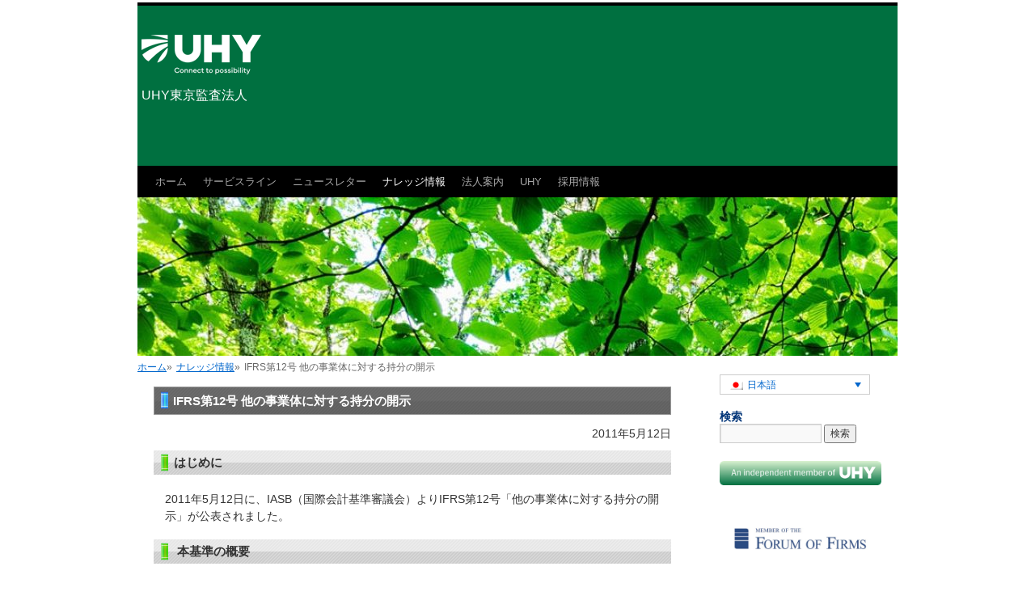

--- FILE ---
content_type: text/html; charset=UTF-8
request_url: https://www.uhy-tokyo.or.jp/article/1264
body_size: 9527
content:
<!DOCTYPE html>
<html lang="ja">
<head>
<meta charset="UTF-8" />
<title>IFRS第12号 他の事業体に対する持分の開示 | UHY東京監査法人</title>
<link rel="profile" href="http://gmpg.org/xfn/11" />
<link rel="pingback" href="https://www.uhy-tokyo.or.jp/xmlrpc.php" />
<!--[if !IE 7]>
	<style type="text/css">
#wrap {display:table;height:100%}
 </style>
<![endif]-->

<meta name='robots' content='max-image-preview:large' />
<link rel="alternate" hreflang="ja" href="https://www.uhy-tokyo.or.jp/article/1264" />
<link rel="alternate" hreflang="x-default" href="https://www.uhy-tokyo.or.jp/article/1264" />
<link rel='dns-prefetch' href='//www.uhy-tokyo.or.jp' />
<link rel='dns-prefetch' href='//platform-api.sharethis.com' />
<link rel="alternate" type="application/rss+xml" title="UHY東京監査法人 &raquo; フィード" href="https://www.uhy-tokyo.or.jp/feed" />
<link rel="alternate" type="application/rss+xml" title="UHY東京監査法人 &raquo; コメントフィード" href="https://www.uhy-tokyo.or.jp/comments/feed" />
<link rel="alternate" title="oEmbed (JSON)" type="application/json+oembed" href="https://www.uhy-tokyo.or.jp/wp-json/oembed/1.0/embed?url=https%3A%2F%2Fwww.uhy-tokyo.or.jp%2Farticle%2F1264" />
<link rel="alternate" title="oEmbed (XML)" type="text/xml+oembed" href="https://www.uhy-tokyo.or.jp/wp-json/oembed/1.0/embed?url=https%3A%2F%2Fwww.uhy-tokyo.or.jp%2Farticle%2F1264&#038;format=xml" />
<style id='wp-img-auto-sizes-contain-inline-css' type='text/css'>
img:is([sizes=auto i],[sizes^="auto," i]){contain-intrinsic-size:3000px 1500px}
/*# sourceURL=wp-img-auto-sizes-contain-inline-css */
</style>
<style id='wp-emoji-styles-inline-css' type='text/css'>

	img.wp-smiley, img.emoji {
		display: inline !important;
		border: none !important;
		box-shadow: none !important;
		height: 1em !important;
		width: 1em !important;
		margin: 0 0.07em !important;
		vertical-align: -0.1em !important;
		background: none !important;
		padding: 0 !important;
	}
/*# sourceURL=wp-emoji-styles-inline-css */
</style>
<link rel='stylesheet' id='wp-block-library-css' href='https://www.uhy-tokyo.or.jp/wp-includes/css/dist/block-library/style.min.css?ver=6.9' type='text/css' media='all' />
<style id='global-styles-inline-css' type='text/css'>
:root{--wp--preset--aspect-ratio--square: 1;--wp--preset--aspect-ratio--4-3: 4/3;--wp--preset--aspect-ratio--3-4: 3/4;--wp--preset--aspect-ratio--3-2: 3/2;--wp--preset--aspect-ratio--2-3: 2/3;--wp--preset--aspect-ratio--16-9: 16/9;--wp--preset--aspect-ratio--9-16: 9/16;--wp--preset--color--black: #000;--wp--preset--color--cyan-bluish-gray: #abb8c3;--wp--preset--color--white: #fff;--wp--preset--color--pale-pink: #f78da7;--wp--preset--color--vivid-red: #cf2e2e;--wp--preset--color--luminous-vivid-orange: #ff6900;--wp--preset--color--luminous-vivid-amber: #fcb900;--wp--preset--color--light-green-cyan: #7bdcb5;--wp--preset--color--vivid-green-cyan: #00d084;--wp--preset--color--pale-cyan-blue: #8ed1fc;--wp--preset--color--vivid-cyan-blue: #0693e3;--wp--preset--color--vivid-purple: #9b51e0;--wp--preset--color--blue: #0066cc;--wp--preset--color--medium-gray: #666;--wp--preset--color--light-gray: #f1f1f1;--wp--preset--gradient--vivid-cyan-blue-to-vivid-purple: linear-gradient(135deg,rgb(6,147,227) 0%,rgb(155,81,224) 100%);--wp--preset--gradient--light-green-cyan-to-vivid-green-cyan: linear-gradient(135deg,rgb(122,220,180) 0%,rgb(0,208,130) 100%);--wp--preset--gradient--luminous-vivid-amber-to-luminous-vivid-orange: linear-gradient(135deg,rgb(252,185,0) 0%,rgb(255,105,0) 100%);--wp--preset--gradient--luminous-vivid-orange-to-vivid-red: linear-gradient(135deg,rgb(255,105,0) 0%,rgb(207,46,46) 100%);--wp--preset--gradient--very-light-gray-to-cyan-bluish-gray: linear-gradient(135deg,rgb(238,238,238) 0%,rgb(169,184,195) 100%);--wp--preset--gradient--cool-to-warm-spectrum: linear-gradient(135deg,rgb(74,234,220) 0%,rgb(151,120,209) 20%,rgb(207,42,186) 40%,rgb(238,44,130) 60%,rgb(251,105,98) 80%,rgb(254,248,76) 100%);--wp--preset--gradient--blush-light-purple: linear-gradient(135deg,rgb(255,206,236) 0%,rgb(152,150,240) 100%);--wp--preset--gradient--blush-bordeaux: linear-gradient(135deg,rgb(254,205,165) 0%,rgb(254,45,45) 50%,rgb(107,0,62) 100%);--wp--preset--gradient--luminous-dusk: linear-gradient(135deg,rgb(255,203,112) 0%,rgb(199,81,192) 50%,rgb(65,88,208) 100%);--wp--preset--gradient--pale-ocean: linear-gradient(135deg,rgb(255,245,203) 0%,rgb(182,227,212) 50%,rgb(51,167,181) 100%);--wp--preset--gradient--electric-grass: linear-gradient(135deg,rgb(202,248,128) 0%,rgb(113,206,126) 100%);--wp--preset--gradient--midnight: linear-gradient(135deg,rgb(2,3,129) 0%,rgb(40,116,252) 100%);--wp--preset--font-size--small: 13px;--wp--preset--font-size--medium: 20px;--wp--preset--font-size--large: 36px;--wp--preset--font-size--x-large: 42px;--wp--preset--spacing--20: 0.44rem;--wp--preset--spacing--30: 0.67rem;--wp--preset--spacing--40: 1rem;--wp--preset--spacing--50: 1.5rem;--wp--preset--spacing--60: 2.25rem;--wp--preset--spacing--70: 3.38rem;--wp--preset--spacing--80: 5.06rem;--wp--preset--shadow--natural: 6px 6px 9px rgba(0, 0, 0, 0.2);--wp--preset--shadow--deep: 12px 12px 50px rgba(0, 0, 0, 0.4);--wp--preset--shadow--sharp: 6px 6px 0px rgba(0, 0, 0, 0.2);--wp--preset--shadow--outlined: 6px 6px 0px -3px rgb(255, 255, 255), 6px 6px rgb(0, 0, 0);--wp--preset--shadow--crisp: 6px 6px 0px rgb(0, 0, 0);}:where(.is-layout-flex){gap: 0.5em;}:where(.is-layout-grid){gap: 0.5em;}body .is-layout-flex{display: flex;}.is-layout-flex{flex-wrap: wrap;align-items: center;}.is-layout-flex > :is(*, div){margin: 0;}body .is-layout-grid{display: grid;}.is-layout-grid > :is(*, div){margin: 0;}:where(.wp-block-columns.is-layout-flex){gap: 2em;}:where(.wp-block-columns.is-layout-grid){gap: 2em;}:where(.wp-block-post-template.is-layout-flex){gap: 1.25em;}:where(.wp-block-post-template.is-layout-grid){gap: 1.25em;}.has-black-color{color: var(--wp--preset--color--black) !important;}.has-cyan-bluish-gray-color{color: var(--wp--preset--color--cyan-bluish-gray) !important;}.has-white-color{color: var(--wp--preset--color--white) !important;}.has-pale-pink-color{color: var(--wp--preset--color--pale-pink) !important;}.has-vivid-red-color{color: var(--wp--preset--color--vivid-red) !important;}.has-luminous-vivid-orange-color{color: var(--wp--preset--color--luminous-vivid-orange) !important;}.has-luminous-vivid-amber-color{color: var(--wp--preset--color--luminous-vivid-amber) !important;}.has-light-green-cyan-color{color: var(--wp--preset--color--light-green-cyan) !important;}.has-vivid-green-cyan-color{color: var(--wp--preset--color--vivid-green-cyan) !important;}.has-pale-cyan-blue-color{color: var(--wp--preset--color--pale-cyan-blue) !important;}.has-vivid-cyan-blue-color{color: var(--wp--preset--color--vivid-cyan-blue) !important;}.has-vivid-purple-color{color: var(--wp--preset--color--vivid-purple) !important;}.has-black-background-color{background-color: var(--wp--preset--color--black) !important;}.has-cyan-bluish-gray-background-color{background-color: var(--wp--preset--color--cyan-bluish-gray) !important;}.has-white-background-color{background-color: var(--wp--preset--color--white) !important;}.has-pale-pink-background-color{background-color: var(--wp--preset--color--pale-pink) !important;}.has-vivid-red-background-color{background-color: var(--wp--preset--color--vivid-red) !important;}.has-luminous-vivid-orange-background-color{background-color: var(--wp--preset--color--luminous-vivid-orange) !important;}.has-luminous-vivid-amber-background-color{background-color: var(--wp--preset--color--luminous-vivid-amber) !important;}.has-light-green-cyan-background-color{background-color: var(--wp--preset--color--light-green-cyan) !important;}.has-vivid-green-cyan-background-color{background-color: var(--wp--preset--color--vivid-green-cyan) !important;}.has-pale-cyan-blue-background-color{background-color: var(--wp--preset--color--pale-cyan-blue) !important;}.has-vivid-cyan-blue-background-color{background-color: var(--wp--preset--color--vivid-cyan-blue) !important;}.has-vivid-purple-background-color{background-color: var(--wp--preset--color--vivid-purple) !important;}.has-black-border-color{border-color: var(--wp--preset--color--black) !important;}.has-cyan-bluish-gray-border-color{border-color: var(--wp--preset--color--cyan-bluish-gray) !important;}.has-white-border-color{border-color: var(--wp--preset--color--white) !important;}.has-pale-pink-border-color{border-color: var(--wp--preset--color--pale-pink) !important;}.has-vivid-red-border-color{border-color: var(--wp--preset--color--vivid-red) !important;}.has-luminous-vivid-orange-border-color{border-color: var(--wp--preset--color--luminous-vivid-orange) !important;}.has-luminous-vivid-amber-border-color{border-color: var(--wp--preset--color--luminous-vivid-amber) !important;}.has-light-green-cyan-border-color{border-color: var(--wp--preset--color--light-green-cyan) !important;}.has-vivid-green-cyan-border-color{border-color: var(--wp--preset--color--vivid-green-cyan) !important;}.has-pale-cyan-blue-border-color{border-color: var(--wp--preset--color--pale-cyan-blue) !important;}.has-vivid-cyan-blue-border-color{border-color: var(--wp--preset--color--vivid-cyan-blue) !important;}.has-vivid-purple-border-color{border-color: var(--wp--preset--color--vivid-purple) !important;}.has-vivid-cyan-blue-to-vivid-purple-gradient-background{background: var(--wp--preset--gradient--vivid-cyan-blue-to-vivid-purple) !important;}.has-light-green-cyan-to-vivid-green-cyan-gradient-background{background: var(--wp--preset--gradient--light-green-cyan-to-vivid-green-cyan) !important;}.has-luminous-vivid-amber-to-luminous-vivid-orange-gradient-background{background: var(--wp--preset--gradient--luminous-vivid-amber-to-luminous-vivid-orange) !important;}.has-luminous-vivid-orange-to-vivid-red-gradient-background{background: var(--wp--preset--gradient--luminous-vivid-orange-to-vivid-red) !important;}.has-very-light-gray-to-cyan-bluish-gray-gradient-background{background: var(--wp--preset--gradient--very-light-gray-to-cyan-bluish-gray) !important;}.has-cool-to-warm-spectrum-gradient-background{background: var(--wp--preset--gradient--cool-to-warm-spectrum) !important;}.has-blush-light-purple-gradient-background{background: var(--wp--preset--gradient--blush-light-purple) !important;}.has-blush-bordeaux-gradient-background{background: var(--wp--preset--gradient--blush-bordeaux) !important;}.has-luminous-dusk-gradient-background{background: var(--wp--preset--gradient--luminous-dusk) !important;}.has-pale-ocean-gradient-background{background: var(--wp--preset--gradient--pale-ocean) !important;}.has-electric-grass-gradient-background{background: var(--wp--preset--gradient--electric-grass) !important;}.has-midnight-gradient-background{background: var(--wp--preset--gradient--midnight) !important;}.has-small-font-size{font-size: var(--wp--preset--font-size--small) !important;}.has-medium-font-size{font-size: var(--wp--preset--font-size--medium) !important;}.has-large-font-size{font-size: var(--wp--preset--font-size--large) !important;}.has-x-large-font-size{font-size: var(--wp--preset--font-size--x-large) !important;}
/*# sourceURL=global-styles-inline-css */
</style>

<style id='classic-theme-styles-inline-css' type='text/css'>
/*! This file is auto-generated */
.wp-block-button__link{color:#fff;background-color:#32373c;border-radius:9999px;box-shadow:none;text-decoration:none;padding:calc(.667em + 2px) calc(1.333em + 2px);font-size:1.125em}.wp-block-file__button{background:#32373c;color:#fff;text-decoration:none}
/*# sourceURL=/wp-includes/css/classic-themes.min.css */
</style>
<link rel='stylesheet' id='contact-form-7-css' href='https://www.uhy-tokyo.or.jp/wp-content/plugins/contact-form-7/includes/css/styles.css?ver=6.1.4' type='text/css' media='all' />
<link rel='stylesheet' id='wpml-legacy-dropdown-0-css' href='https://www.uhy-tokyo.or.jp/wp-content/plugins/sitepress-multilingual-cms/templates/language-switchers/legacy-dropdown/style.min.css?ver=1' type='text/css' media='all' />
<style id='wpml-legacy-dropdown-0-inline-css' type='text/css'>
.wpml-ls-statics-shortcode_actions, .wpml-ls-statics-shortcode_actions .wpml-ls-sub-menu, .wpml-ls-statics-shortcode_actions a {border-color:#cdcdcd;}.wpml-ls-statics-shortcode_actions a, .wpml-ls-statics-shortcode_actions .wpml-ls-sub-menu a, .wpml-ls-statics-shortcode_actions .wpml-ls-sub-menu a:link, .wpml-ls-statics-shortcode_actions li:not(.wpml-ls-current-language) .wpml-ls-link, .wpml-ls-statics-shortcode_actions li:not(.wpml-ls-current-language) .wpml-ls-link:link {color:#444444;background-color:#ffffff;}.wpml-ls-statics-shortcode_actions .wpml-ls-sub-menu a:hover,.wpml-ls-statics-shortcode_actions .wpml-ls-sub-menu a:focus, .wpml-ls-statics-shortcode_actions .wpml-ls-sub-menu a:link:hover, .wpml-ls-statics-shortcode_actions .wpml-ls-sub-menu a:link:focus {color:#000000;background-color:#eeeeee;}.wpml-ls-statics-shortcode_actions .wpml-ls-current-language > a {color:#444444;background-color:#ffffff;}.wpml-ls-statics-shortcode_actions .wpml-ls-current-language:hover>a, .wpml-ls-statics-shortcode_actions .wpml-ls-current-language>a:focus {color:#000000;background-color:#eeeeee;}
/*# sourceURL=wpml-legacy-dropdown-0-inline-css */
</style>
<link rel='stylesheet' id='parent-style-css' href='https://www.uhy-tokyo.or.jp/wp-content/themes/twentyten/style.css?ver=6.9' type='text/css' media='all' />
<link rel='stylesheet' id='child-style-css' href='https://www.uhy-tokyo.or.jp/wp-content/themes/twentyten-child/style.css?ver=1736852545' type='text/css' media='all' />
<link rel='stylesheet' id='twentyten-block-style-css' href='https://www.uhy-tokyo.or.jp/wp-content/themes/twentyten/blocks.css?ver=20250220' type='text/css' media='all' />
<script type="text/javascript" src="https://www.uhy-tokyo.or.jp/wp-content/plugins/sitepress-multilingual-cms/templates/language-switchers/legacy-dropdown/script.min.js?ver=1" id="wpml-legacy-dropdown-0-js"></script>
<script type="text/javascript" src="//platform-api.sharethis.com/js/sharethis.js#source=googleanalytics-wordpress#product=ga&amp;property=59e56605df0e6a0011e136e6" id="googleanalytics-platform-sharethis-js"></script>
<link rel="https://api.w.org/" href="https://www.uhy-tokyo.or.jp/wp-json/" /><link rel="alternate" title="JSON" type="application/json" href="https://www.uhy-tokyo.or.jp/wp-json/wp/v2/posts/1264" /><link rel="EditURI" type="application/rsd+xml" title="RSD" href="https://www.uhy-tokyo.or.jp/xmlrpc.php?rsd" />
<meta name="generator" content="WordPress 6.9" />
<link rel="canonical" href="https://www.uhy-tokyo.or.jp/article/1264" />
<link rel='shortlink' href='https://www.uhy-tokyo.or.jp/?p=1264' />
<meta name="generator" content="WPML ver:4.8.6 stt:1,28;" />
<script>
(function() {
	(function (i, s, o, g, r, a, m) {
		i['GoogleAnalyticsObject'] = r;
		i[r] = i[r] || function () {
				(i[r].q = i[r].q || []).push(arguments)
			}, i[r].l = 1 * new Date();
		a = s.createElement(o),
			m = s.getElementsByTagName(o)[0];
		a.async = 1;
		a.src = g;
		m.parentNode.insertBefore(a, m)
	})(window, document, 'script', 'https://google-analytics.com/analytics.js', 'ga');

	ga('create', 'UA-107923178-1', 'auto');
			ga('send', 'pageview');
	})();
</script>
<style type="text/css" id="custom-background-css">
body.custom-background { background-color: #ffffff; }
</style>
			<style type="text/css" id="wp-custom-css">
			
		</style>
		<link rel="stylesheet" type="text/css" media="all" href="https://www.uhy-tokyo.or.jp/wp-content/themes/twentyten-child/css/client.css" />
<!-- Google Analytics -->
<script>
(function(i,s,o,g,r,a,m){i['GoogleAnalyticsObject']=r;i[r]=i[r]||function(){
(i[r].q=i[r].q||[]).push(arguments)},i[r].l=1*new Date();a=s.createElement(o),
m=s.getElementsByTagName(o)[0];a.async=1;a.src=g;m.parentNode.insertBefore(a,m)
})(window,document,'script','https://www.google-analytics.com/analytics.js','ga');

ga('create', 'UA-107923178-1', 'auto');
ga('set', 'dimension1', '3.17.140.12, 64.252.76.125');
ga('send', 'pageview');
</script>
<!-- End Google Analytics -->
</head>

<body class="wp-singular post-template-default single single-post postid-1264 single-format-standard custom-background wp-theme-twentyten wp-child-theme-twentyten-child">
<div id="wrapper" class="hfeed">
	<div id="header">
		<div id="masthead">
			<div id="branding" role="banner">
    
								<div id="site-title">
					<span>
						<a href="https://www.uhy-tokyo.or.jp/" title="UHY東京監査法人" rel="home">UHY東京監査法人</a>
					</span>
				</div>
				<div id="site-description"></div>
										<img src="https://www.uhy-tokyo.or.jp/wp-content/uploads/2025/01/uhy-headG.jpg" width="940" height="198" alt="" />
								</div><!-- #branding -->

			<div id="access" role="navigation">
			  				<div class="skip-link screen-reader-text"><a href="#content" title="コンテンツへスキップ">コンテンツへスキップ</a></div>
								<div class="menu-header"><ul id="menu-ba_main" class="menu"><li id="menu-item-132" class="menu-item menu-item-type-custom menu-item-object-custom menu-item-home menu-item-132"><a href="https://www.uhy-tokyo.or.jp/">ホーム</a></li>
<li id="menu-item-125" class="menu-item menu-item-type-post_type menu-item-object-page current-post-parent menu-item-125"><a href="https://www.uhy-tokyo.or.jp/serviceline_ja">サービスライン</a></li>
<li id="menu-item-4089" class="menu-item menu-item-type-post_type menu-item-object-page menu-item-has-children menu-item-4089"><a href="https://www.uhy-tokyo.or.jp/newsletter">ニュースレター</a>
<ul class="sub-menu">
	<li id="menu-item-4094" class="menu-item menu-item-type-taxonomy menu-item-object-category menu-item-4094"><a href="https://www.uhy-tokyo.or.jp/articles/newsletters/uhytokyo-news">UHY Tokyo ニュースレター</a></li>
	<li id="menu-item-4823" class="menu-item menu-item-type-taxonomy menu-item-object-category menu-item-4823"><a href="https://www.uhy-tokyo.or.jp/articles/newsletters/uhyadv-news">UHY Business Advisory ニュースレター</a></li>
	<li id="menu-item-3657" class="menu-item menu-item-type-post_type menu-item-object-page menu-item-has-children menu-item-3657"><a href="https://www.uhy-tokyo.or.jp/overseas">海外情報</a>
	<ul class="sub-menu">
		<li id="menu-item-3665" class="menu-item menu-item-type-taxonomy menu-item-object-category menu-item-3665"><a href="https://www.uhy-tokyo.or.jp/articles/oversea/vie">ベトナム</a></li>
		<li id="menu-item-4119" class="menu-item menu-item-type-taxonomy menu-item-object-category menu-item-4119"><a href="https://www.uhy-tokyo.or.jp/articles/oversea/china">中国</a></li>
		<li id="menu-item-4118" class="menu-item menu-item-type-taxonomy menu-item-object-category menu-item-4118"><a href="https://www.uhy-tokyo.or.jp/articles/oversea/phi">フィリピン</a></li>
	</ul>
</li>
	<li id="menu-item-1417" class="menu-item menu-item-type-taxonomy menu-item-object-category menu-item-1417"><a href="https://www.uhy-tokyo.or.jp/articles/newsletters/uhy-news_ja">UHY Global Publications</a></li>
</ul>
</li>
<li id="menu-item-180" class="menu-item menu-item-type-taxonomy menu-item-object-category current-post-ancestor current-menu-parent current-post-parent menu-item-has-children menu-item-180"><a href="https://www.uhy-tokyo.or.jp/articles/knowledge">ナレッジ情報</a>
<ul class="sub-menu">
	<li id="menu-item-4007" class="menu-item menu-item-type-taxonomy menu-item-object-category current-post-ancestor current-menu-parent current-post-parent menu-item-4007"><a href="https://www.uhy-tokyo.or.jp/articles/knowledge/ifrs">海外基準</a></li>
	<li id="menu-item-4006" class="menu-item menu-item-type-taxonomy menu-item-object-category menu-item-4006"><a href="https://www.uhy-tokyo.or.jp/articles/knowledge/jpgaap">企業会計</a></li>
</ul>
</li>
<li id="menu-item-331" class="menu-item menu-item-type-custom menu-item-object-custom menu-item-has-children menu-item-331"><a>法人案内</a>
<ul class="sub-menu">
	<li id="menu-item-129" class="menu-item menu-item-type-post_type menu-item-object-page menu-item-129"><a href="https://www.uhy-tokyo.or.jp/greeting">代表挨拶</a></li>
	<li id="menu-item-4190" class="menu-item menu-item-type-post_type menu-item-object-page menu-item-4190"><a href="https://www.uhy-tokyo.or.jp/philosophy">経営理念</a></li>
	<li id="menu-item-4192" class="menu-item menu-item-type-post_type menu-item-object-page menu-item-4192"><a href="https://www.uhy-tokyo.or.jp/action">行動指針</a></li>
	<li id="menu-item-130" class="menu-item menu-item-type-post_type menu-item-object-page menu-item-130"><a href="https://www.uhy-tokyo.or.jp/information_ja">法人概要</a></li>
	<li id="menu-item-4214" class="menu-item menu-item-type-post_type menu-item-object-page menu-item-4214"><a href="https://www.uhy-tokyo.or.jp/governance_code">監査品質のマネジメントに関する年次報告書の公表について</a></li>
	<li id="menu-item-183" class="menu-item menu-item-type-taxonomy menu-item-object-category menu-item-183"><a href="https://www.uhy-tokyo.or.jp/articles/news_ja/newsrelease_ja">お知らせ</a></li>
	<li id="menu-item-4355" class="menu-item menu-item-type-post_type menu-item-object-page menu-item-4355"><a href="https://www.uhy-tokyo.or.jp/books">書籍</a></li>
</ul>
</li>
<li id="menu-item-1440" class="menu-item menu-item-type-custom menu-item-object-custom menu-item-has-children menu-item-1440"><a>UHY</a>
<ul class="sub-menu">
	<li id="menu-item-880" class="menu-item menu-item-type-post_type menu-item-object-page menu-item-880"><a href="https://www.uhy-tokyo.or.jp/uhy_ja">UHY International 概要</a></li>
	<li id="menu-item-4604" class="menu-item menu-item-type-post_type menu-item-object-page menu-item-4604"><a href="https://www.uhy-tokyo.or.jp/uhy-adv">UHY Business Advisory</a></li>
</ul>
</li>
<li id="menu-item-133" class="menu-item menu-item-type-post_type menu-item-object-page menu-item-133"><a href="https://www.uhy-tokyo.or.jp/recruit_ja">採用情報</a></li>
</ul></div>			</div><!-- #access -->
		</div><!-- #masthead -->
	</div><!-- #header -->

	<div id="main">
<!-- ADDED BY JYOTO -->
<img class="alignnone wp-image-5066 size-full" src="/wp-content/uploads/2017/11/cropped-img-head-forest.jpg" alt="" width="940" height="198" />
          <div id="main2">
<ul class="breadcrumbs"><li><a href="https://www.uhy-tokyo.or.jp/">ホーム</a>&raquo;</li><li><a href="https://www.uhy-tokyo.or.jp/articles/knowledge">ナレッジ情報</a>&raquo;</li><li>IFRS第12号 他の事業体に対する持分の開示</li></ul>
		<div id="container">
			<div id="content" role="main">

				<div id="post-1264" class="post-1264 post type-post status-publish format-standard hentry category-knowledge category-ifrs">
					<div class="entry-title"><div>IFRS第12号 他の事業体に対する持分の開示</div></div>
					<div class="entry-meta">
						<a href="https://www.uhy-tokyo.or.jp/article/1264" rel="bookmark"><span class="entry-date">2011年5月12日</span></a>					</div><!-- .entry-meta -->

					<div class="entry-content">
						<h1>はじめに</h1>
<p>2011年5月12日に、IASB（国際会計基準審議会）よりIFRS第12号「他の事業体に対する持分の開示」が公表されました。</p>
<h1> 本基準の概要</h1>
<p>本基準は、以下の1～4の事業体に対する持分の開示を包括的に定めています。</p>
<ol>
<li>子会社</li>
<li>共同契約</li>
<li>関連会社</li>
<li>非連結のストラクチャード・エンティティ</li>
</ol>
<h1>必須開示項目の概要</h1>
<p>本基準において開示が必要とされている<span style="text-decoration: underline;">主要項目</span>は、以下のとおりです。</p>
<ul>
<li>重要な判断及び仮定<br />
<span style="text-decoration: underline;">以下に関する決定を行った際の、重要な判断及び仮定の開示</span></p>
<ol>
<li>投資企業が他の事業体を支配、共同支配、又は重要な影響力のいずれかを有しているか否か</li>
</ol>
</li>
<li>子会社に関する事項
<ol>
<li>要約財務諸表<br />
（但し、重要な非支配持分が存在する場合に限る）</li>
<li>子会社の決算日が連結決算日と相違する場合、子会社の決算日、及びそれが連結決算日と相違する理由</li>
</ol>
</li>
<li>関連会社に関する事項
<ol>
<li>要約財務諸表<br />
（但し、重要な関連会社に限る）</li>
<li>合算財務数値<br />
（上記1以外の、個別には重要でない全ての関連会社に関し、包括利益計算書上の主要財務数値の合計額）</li>
<li>関連会社の決算日が連結決算日と相違する場合、又は、連結財務諸表に含める期間が、連結財務諸表の作成対象期間と相違する場合、関連会社の決算日、又はその期間、及び相違する理由</li>
</ol>
</li>
<li> 非連結のストラクチャード・エンティティ（組成された企業）に関する開示
<ol>
<li>財政的支援の提供を求められる可能性がある場合の、当該取り決め条件</li>
<li>非連結のストラクチャード・エンティティの財務諸表のうち、投資持分に相当する資産及び負債の帳簿価額</li>
<li>投資企業に損失が生じる場合、その損失の額</li>
<li>他者に先んじて投資企業が損失を負担する必要があるか否か、ある場合はその限度額</li>
</ol>
</li>
</ul>
											</div><!-- .entry-content -->

					<div class="entry-utility">
						<a href="https://www.uhy-tokyo.or.jp/article/1264/print/" title="Print This Post" rel="nofollow"><img class="WP-PrintIcon" src="https://www.uhy-tokyo.or.jp/wp-content/plugins/wp-print/images/print.gif" alt="Print This Post" title="Print This Post" style="border: 0px;" /></a>
 
											</div><!-- .entry-utility -->
				</div><!-- #post-## -->



			</div><!-- #content -->
		</div><!-- #container -->


		<div id="primary" class="widget-area" role="complementary">
			<ul class="xoxo">

<li id="icl_lang_sel_widget-2" class="widget-container widget_icl_lang_sel_widget">
<div
	 class="wpml-ls-sidebars-primary-widget-area wpml-ls wpml-ls-legacy-dropdown js-wpml-ls-legacy-dropdown" id="lang_sel">
	<ul role="menu">

		<li role="none" tabindex="0" class="wpml-ls-slot-primary-widget-area wpml-ls-item wpml-ls-item-ja wpml-ls-current-language wpml-ls-first-item wpml-ls-last-item wpml-ls-item-legacy-dropdown">
			<a href="#" class="js-wpml-ls-item-toggle wpml-ls-item-toggle lang_sel_sel icl-ja" role="menuitem" title="日本語(日本語)に切り替える">
                            <img
            class="wpml-ls-flag iclflag"
            src="https://www.uhy-tokyo.or.jp/wp-content/plugins/sitepress-multilingual-cms/res/flags/ja.png"
            alt=""
            
            
    /><span class="wpml-ls-native icl_lang_sel_native" role="menuitem">日本語</span></a>

			<ul class="wpml-ls-sub-menu" role="menu">
							</ul>

		</li>

	</ul>
</div>
</li><li id="search-2" class="widget-container widget_search"><h3 class="widget-title">検索</h3><form role="search" method="get" id="searchform" class="searchform" action="https://www.uhy-tokyo.or.jp/">
				<div>
					<label class="screen-reader-text" for="s">検索:</label>
					<input type="text" value="" name="s" id="s" />
					<input type="submit" id="searchsubmit" value="検索" />
				</div>
			<input type='hidden' name='lang' value='ja' /></form></li><li id="widget_sp_image-3" class="widget-container widget_sp_image"><a href="http://www.uhy.com" target="_blank" class="widget_sp_image-image-link"><img width="268" height="41" class="attachment-full alignright" style="max-width: 100%;" src="https://www.uhy-tokyo.or.jp/wp-content/uploads/2025/01/UHYGreenButton.png" /></a></li><li id="widget_sp_image-9" class="widget-container widget_sp_image"><img width="10" height="10" class="attachment-full" style="max-width: 100%;" src="https://www.uhy-tokyo.or.jp/wp-content/uploads/2019/02/white_10p.gif" /></li><li id="widget_sp_image-6" class="widget-container widget_sp_image"><a href="http://www.forumoffirms.org" target="_blank" class="widget_sp_image-image-link"><img width="908" height="124" class="attachment-full alignright" style="max-width: 100%;" srcset="https://www.uhy-tokyo.or.jp/wp-content/uploads/2019/02/Member-of-FoF-with-symbol.jpg 908w, https://www.uhy-tokyo.or.jp/wp-content/uploads/2019/02/Member-of-FoF-with-symbol-300x41.jpg 300w, https://www.uhy-tokyo.or.jp/wp-content/uploads/2019/02/Member-of-FoF-with-symbol-768x105.jpg 768w, https://www.uhy-tokyo.or.jp/wp-content/uploads/2019/02/Member-of-FoF-with-symbol-600x82.jpg 600w" sizes="(max-width: 908px) 100vw, 908px" src="https://www.uhy-tokyo.or.jp/wp-content/uploads/2019/02/Member-of-FoF-with-symbol.jpg" /></a></li>			</ul>
		</div><!-- #primary .widget-area -->

          </div><!-- #main2 -->
	</div><!-- #main -->

	<div id="footer" role="contentinfo">
                <div class="utt footer"><ul id="menu-ba_utt2" class="menu"><li id="menu-item-154" class="menu-item menu-item-type-custom menu-item-object-custom menu-item-home menu-item-154"><a href="https://www.uhy-tokyo.or.jp/">ホーム</a></li>
<li id="menu-item-1202" class="menu-item menu-item-type-post_type menu-item-object-page menu-item-1202"><a href="https://www.uhy-tokyo.or.jp/information_ja">交通アクセス</a></li>
<li id="menu-item-506" class="menu-item menu-item-type-post_type menu-item-object-page menu-item-506"><a href="https://www.uhy-tokyo.or.jp/hotline_ja">監査ホットライン</a></li>
<li id="menu-item-156" class="menu-item menu-item-type-post_type menu-item-object-page menu-item-156"><a href="https://www.uhy-tokyo.or.jp/privacy">個人情報保護方針</a></li>
<li id="menu-item-157" class="menu-item menu-item-type-post_type menu-item-object-page menu-item-157"><a href="https://www.uhy-tokyo.or.jp/terms">利用規約</a></li>
<li id="menu-item-1201" class="menu-item menu-item-type-post_type menu-item-object-page menu-item-1201"><a href="https://www.uhy-tokyo.or.jp/contact_ja">お問合せ</a></li>
<li id="menu-item-538" class="menu-item menu-item-type-post_type menu-item-object-page menu-item-538"><a href="https://www.uhy-tokyo.or.jp/sitemap_ja">サイトマップ</a></li>
</ul></div>		<div id="colophon">



			<div id="site-info">
				<a href="https://www.uhy-tokyo.or.jp/" title="UHY東京監査法人" rel="home">
					UHY東京監査法人				</a>
			</div><!-- #site-info -->

			<!--
			<div id="site-email">
                                <a class="email" href="mailto:in&#102;&#111;&#64;&#117;&#104;y&#45;to&#107;y&#111;&#46;or.&#106;p">in&#102;o&#64;&#117;hy&#45;t&#111;ky&#111;&#46;or&#46;jp</a>
			</div>
			-->
			<!-- #site-email -->
			<div style="clear:both"></div>


		</div><!-- #colophon -->
	</div><!-- #footer -->

</div><!-- #wrapper -->

<script type="speculationrules">
{"prefetch":[{"source":"document","where":{"and":[{"href_matches":"/*"},{"not":{"href_matches":["/wp-*.php","/wp-admin/*","/wp-content/uploads/*","/wp-content/*","/wp-content/plugins/*","/wp-content/themes/twentyten-child/*","/wp-content/themes/twentyten/*","/*\\?(.+)"]}},{"not":{"selector_matches":"a[rel~=\"nofollow\"]"}},{"not":{"selector_matches":".no-prefetch, .no-prefetch a"}}]},"eagerness":"conservative"}]}
</script>
<script type="text/javascript" src="https://www.uhy-tokyo.or.jp/wp-includes/js/comment-reply.min.js?ver=6.9" id="comment-reply-js" async="async" data-wp-strategy="async" fetchpriority="low"></script>
<script type="text/javascript" src="https://www.uhy-tokyo.or.jp/wp-includes/js/dist/hooks.min.js?ver=dd5603f07f9220ed27f1" id="wp-hooks-js"></script>
<script type="text/javascript" src="https://www.uhy-tokyo.or.jp/wp-includes/js/dist/i18n.min.js?ver=c26c3dc7bed366793375" id="wp-i18n-js"></script>
<script type="text/javascript" id="wp-i18n-js-after">
/* <![CDATA[ */
wp.i18n.setLocaleData( { 'text direction\u0004ltr': [ 'ltr' ] } );
//# sourceURL=wp-i18n-js-after
/* ]]> */
</script>
<script type="text/javascript" src="https://www.uhy-tokyo.or.jp/wp-content/plugins/contact-form-7/includes/swv/js/index.js?ver=6.1.4" id="swv-js"></script>
<script type="text/javascript" id="contact-form-7-js-translations">
/* <![CDATA[ */
( function( domain, translations ) {
	var localeData = translations.locale_data[ domain ] || translations.locale_data.messages;
	localeData[""].domain = domain;
	wp.i18n.setLocaleData( localeData, domain );
} )( "contact-form-7", {"translation-revision-date":"2025-11-30 08:12:23+0000","generator":"GlotPress\/4.0.3","domain":"messages","locale_data":{"messages":{"":{"domain":"messages","plural-forms":"nplurals=1; plural=0;","lang":"ja_JP"},"This contact form is placed in the wrong place.":["\u3053\u306e\u30b3\u30f3\u30bf\u30af\u30c8\u30d5\u30a9\u30fc\u30e0\u306f\u9593\u9055\u3063\u305f\u4f4d\u7f6e\u306b\u7f6e\u304b\u308c\u3066\u3044\u307e\u3059\u3002"],"Error:":["\u30a8\u30e9\u30fc:"]}},"comment":{"reference":"includes\/js\/index.js"}} );
//# sourceURL=contact-form-7-js-translations
/* ]]> */
</script>
<script type="text/javascript" id="contact-form-7-js-before">
/* <![CDATA[ */
var wpcf7 = {
    "api": {
        "root": "https:\/\/www.uhy-tokyo.or.jp\/wp-json\/",
        "namespace": "contact-form-7\/v1"
    }
};
//# sourceURL=contact-form-7-js-before
/* ]]> */
</script>
<script type="text/javascript" src="https://www.uhy-tokyo.or.jp/wp-content/plugins/contact-form-7/includes/js/index.js?ver=6.1.4" id="contact-form-7-js"></script>
<script id="wp-emoji-settings" type="application/json">
{"baseUrl":"https://s.w.org/images/core/emoji/17.0.2/72x72/","ext":".png","svgUrl":"https://s.w.org/images/core/emoji/17.0.2/svg/","svgExt":".svg","source":{"concatemoji":"https://www.uhy-tokyo.or.jp/wp-includes/js/wp-emoji-release.min.js?ver=6.9"}}
</script>
<script type="module">
/* <![CDATA[ */
/*! This file is auto-generated */
const a=JSON.parse(document.getElementById("wp-emoji-settings").textContent),o=(window._wpemojiSettings=a,"wpEmojiSettingsSupports"),s=["flag","emoji"];function i(e){try{var t={supportTests:e,timestamp:(new Date).valueOf()};sessionStorage.setItem(o,JSON.stringify(t))}catch(e){}}function c(e,t,n){e.clearRect(0,0,e.canvas.width,e.canvas.height),e.fillText(t,0,0);t=new Uint32Array(e.getImageData(0,0,e.canvas.width,e.canvas.height).data);e.clearRect(0,0,e.canvas.width,e.canvas.height),e.fillText(n,0,0);const a=new Uint32Array(e.getImageData(0,0,e.canvas.width,e.canvas.height).data);return t.every((e,t)=>e===a[t])}function p(e,t){e.clearRect(0,0,e.canvas.width,e.canvas.height),e.fillText(t,0,0);var n=e.getImageData(16,16,1,1);for(let e=0;e<n.data.length;e++)if(0!==n.data[e])return!1;return!0}function u(e,t,n,a){switch(t){case"flag":return n(e,"\ud83c\udff3\ufe0f\u200d\u26a7\ufe0f","\ud83c\udff3\ufe0f\u200b\u26a7\ufe0f")?!1:!n(e,"\ud83c\udde8\ud83c\uddf6","\ud83c\udde8\u200b\ud83c\uddf6")&&!n(e,"\ud83c\udff4\udb40\udc67\udb40\udc62\udb40\udc65\udb40\udc6e\udb40\udc67\udb40\udc7f","\ud83c\udff4\u200b\udb40\udc67\u200b\udb40\udc62\u200b\udb40\udc65\u200b\udb40\udc6e\u200b\udb40\udc67\u200b\udb40\udc7f");case"emoji":return!a(e,"\ud83e\u1fac8")}return!1}function f(e,t,n,a){let r;const o=(r="undefined"!=typeof WorkerGlobalScope&&self instanceof WorkerGlobalScope?new OffscreenCanvas(300,150):document.createElement("canvas")).getContext("2d",{willReadFrequently:!0}),s=(o.textBaseline="top",o.font="600 32px Arial",{});return e.forEach(e=>{s[e]=t(o,e,n,a)}),s}function r(e){var t=document.createElement("script");t.src=e,t.defer=!0,document.head.appendChild(t)}a.supports={everything:!0,everythingExceptFlag:!0},new Promise(t=>{let n=function(){try{var e=JSON.parse(sessionStorage.getItem(o));if("object"==typeof e&&"number"==typeof e.timestamp&&(new Date).valueOf()<e.timestamp+604800&&"object"==typeof e.supportTests)return e.supportTests}catch(e){}return null}();if(!n){if("undefined"!=typeof Worker&&"undefined"!=typeof OffscreenCanvas&&"undefined"!=typeof URL&&URL.createObjectURL&&"undefined"!=typeof Blob)try{var e="postMessage("+f.toString()+"("+[JSON.stringify(s),u.toString(),c.toString(),p.toString()].join(",")+"));",a=new Blob([e],{type:"text/javascript"});const r=new Worker(URL.createObjectURL(a),{name:"wpTestEmojiSupports"});return void(r.onmessage=e=>{i(n=e.data),r.terminate(),t(n)})}catch(e){}i(n=f(s,u,c,p))}t(n)}).then(e=>{for(const n in e)a.supports[n]=e[n],a.supports.everything=a.supports.everything&&a.supports[n],"flag"!==n&&(a.supports.everythingExceptFlag=a.supports.everythingExceptFlag&&a.supports[n]);var t;a.supports.everythingExceptFlag=a.supports.everythingExceptFlag&&!a.supports.flag,a.supports.everything||((t=a.source||{}).concatemoji?r(t.concatemoji):t.wpemoji&&t.twemoji&&(r(t.twemoji),r(t.wpemoji)))});
//# sourceURL=https://www.uhy-tokyo.or.jp/wp-includes/js/wp-emoji-loader.min.js
/* ]]> */
</script>
</body>
</html>


--- FILE ---
content_type: text/css
request_url: https://www.uhy-tokyo.or.jp/wp-content/themes/twentyten-child/style.css?ver=1736852545
body_size: 2964
content:
/*
Theme Name:     BA-Tokyo
Author:         nanatsumori and Jyoto LLC.
Description:    twentytenテーマ Child
Template:       twentyten
Version:        1.1
Text Domain:    twentyten-child
*/
/* 
UHY primary color:	#003478	(Dark Blue)
UHY secondary color:	#92BA5D (Initial Green)
			#61C250 (Incidental Green)
UHY			#000;	(Black)
*/

/* @import url('../twentyten/style.css'); */

/* layout ================================================ */
/* sticky footer */
* {
  margin: 0;
}
html {  
  overflow-y: scroll; 
}
html, body {
  height: 100%;
}
#wrapper {
  min-height: 100%;
/*  padding: 0; // test */
}
#main {
  padding-top:0px;
/* MODFIED BY JYOTO */
/*  padding-top:5px; */
/*  padding-left: 20px; //test */
/*  padding-right: 20px; //test */
}
.home #main {
/* MODFIED BY JYOTO */
/*  padding-top:18px; */
  padding-top:0px;
}
#main2 {
  overflow: auto;
  padding-bottom: 70px;
}
#container {
  clear: both;
}
#footer {
  position: relative;
  margin-top: -70px;
  height: 70px;
  clear: both;
}

/* remove top and bottom margin */
#wrapper {
  margin-top: 0;
}
#header {
  padding-top: 3px;
}
#footer {
  margin-bottom: 0;
}
#colophon {
  padding: 8px 0 3px;
}



/* fonts ================================================== */

body, input, textarea, .page-title span, .pingback a.url {
  font-family: Arial,sans-serif;
}
#site-title {
  font-size: 24px;
  line-height: 30px;
}
h3#comments-title, h3#reply-title, #access .menu, #access div.menu ul, #cancel-comment-reply-link, .form-allowed-tags, #site-info, #site-title, #wp-calendar, .comment-meta, .comment-body tr th, .comment-body thead th, .entry-content label, .entry-content tr th, .entry-content thead th, .entry-meta, .entry-title, .entry-utility, #respond label, .navigation, .page-title, .pingback p, .reply, .widget-title, .wp-caption-text, input[type="submit"] {
    font-family: Arial,sans-serif;
}
#content, #content input, #content textarea {
    font-size: 14px;
    line-height: 16px;
}
#content .entry-title,
h3#reply-title,
h3#comments-title {
    font-size: 16px;
}
.widget-title {
    font-size: 14px;
    font-weight: bold;
}

/* content color */
#content h1, #content h2, #content h3, #content h4, #content h5, #content h6 {
  color: #003478;	/* UHY main color */
}
.widget-title,
#content .entry-title {
  color: #003478;	/* UHY main color */
}
.entry-title a:link, .entry-title a:visited {
    color: #003478;
}


/* block elements ================================================= */
/* title logo */
#branding {  
  position: relative;
/*  background-color: #000; // test */
}

#site-title {
  margin: 0 0 0 5px;
  width: 300px;
  position: absolute;
  top: 40px;
}
#site-title span,
#site-title a {
  display: block;
  width: 241px;
}
#site-title span {
}
#site-title a {
  color: #ffffff; // ADDED BY JYOTO
  height: 34px;
  width: 241px;
  padding-top: 60px;
  /* background: url(/wp-content/uploads/2017/11/UHY_Tokyo_Logo.png) no-repeat left top; */
  background: url(/wp-content/uploads/2025/01/UHY_Tokyo_LogoG.png) no-repeat left top;
  font-weight: normal;
  font-size: 16px;
}

/* tagline */
#site-description {
  position: absolute;
  float: none;
  top: 130px;
  width: 300px;
  margin: 0 0 0 5px;
  font-style: normal;
  font-size: 14px;
  color: #666;
}

/* sub menu */
.utt ul.menu {
  list-style: none;
  margin: 0;
}
.utt ul.menu li {
  position:relative;
  float: left;
}
.utt ul.menu li a {
  display: block;
  font-size: 13px;
}
.utt.header ul.menu {
  float: right;
}
.utt.header ul.menu li {
  margin: 0 0 5px 1em;
}
.utt.header ul.menu li a {
/*  color: #AAA; // test */
}
.utt.footer {
  position:relative;
  overflow:visible;
  margin-top: 5px;
  padding-bottom: 0.7em;
}
.utt.footer ul.menu {
  width: 620px;
  position:absolute;
  top: -20px;
  left:50%;
  float: left;
}
.utt.footer ul.menu li {
  left:-50%;
  padding: 0 0.7em;
  border-right: solid 1px #888;
}
.utt.footer ul.menu li:first-child {
  border-left: solid 1px #888;
}
.utt.footer ul.menu li a {
  color: #888888;
  text-decoration: none;
  font-size: 12px;
}

/* breadcrumbs */
ul.breadcrumbs {
	list-style: none;
	padding: 0;
	margin: 0;
	font-size:12px;
}
ul.breadcrumbs li {
	float: left;
	margin: 0 5px 0 0;
	padding: 0 0 0px;
}

/* side menu */
.widget-area ul.menu {
  margin-top: 0.8em;
  font-size: 14px;
}
.widget-area ul.menu li {
  margin-bottom: 1em;
}
.widget-area ul.sub-menu {
  margin-top: 0.8em;
}




/* parts ================================================== */

/* footer */
#colophon {
  font-size: 13px;
}

#site-info {
  width: 150px;
  font-weight: normal;
}
#site-email {
  font-weight: normal;
  position: relative;
  float: right;
  width: 170px;
}
#site-email a {
  display: inline-block;
  float: right;
  background: url(images/email.png) no-repeat left 50%;
  padding-left: 20px;
  margin-left: 1em;
  text-decoration: none;
}
#site-email a:link {
  color: #0066CC;
}
#site-email a:active,
#site-email a:hover {
  color: #FF4B33;
}




/* content ========================================================= */

/* page-title, entry-title */
body #content div.entry-title,
body #content div.page-title {
  background: #FFF url(images/bg_entry-title-06.png) repeat-x 50%;
  color: #FFF;
  font-size: 15px;
  font-weight: normal;
  padding: 5px 8px;
  border: solid 1px #999;
  margin-top: 1em;
  margin-bottom: 1em;
}
body #content div.entry-title div,
body #content div.page-title div {
  background: url(images/capsule_blue-02.png) no-repeat left top;
  padding: 2px 0 2px 15px;
  font-weight: bold;
}

/* meta info */
#content div.entry-meta {  
  text-align: right;
}
#content div.entry-meta a {  
  text-decoration: none;
  color: #333;
  font-size: 14px;
}



/* H1 - H6 */

#content h1 {
  font-size: 15px;
  font-weight: bold;
  color: #333;
  background: url(images/bg_test2h2-08.png) no-repeat left 50%;
  border: none;
  padding: 4px 4px 4px 25px;
}
#content h1.entry-title {  
  margin-top: 1em;
}

#content h2 {
  margin-left: 0.5em;
  font-size: 15px;
  /* DEL BY JYOTO */
  /* background: url(images/capsule_green-02.png) no-repeat 3px top; */ 
  border-bottom: solid 1px #ccc;
  padding: 1px 0 1px 18px;
  font-weight: bold;
}
#content h2 a {
  text-decoration: none;
  color: #003478;
}
#content h2.entry-title {  
  margin-left: 0;
  margin-bottom: 3px;
}
#content .entry-content h3 {
  font-size: 15px;
  margin-left: 1em;
}
#content .entry-content h4,
#content .entry-content h5,
#content .entry-content h6 {
  font-size: 14px;
  margin-left: 1em;
}


#content p {
  line-height: 1.5em;
  margin: 0 1em 18px;
}

#content div.noline p a,
#content div.entry-summary a {
  text-decoration: none;
  color: #333;
}
#content .entry-summary p:last-child { 
    margin-bottom: 0;
}
#content .entry-summary p { 
  margin-bottom/*\**/: 0\9;	/* for IE7-8 */
}


/* list */
#content ul,
#content ol {  
  margin: 1em 0 24px 2.5em;
}
#content dl {  
  margin: 1em 0 24px 1em;
}

#content dl ul,
#content dl ol,
#content ul dl,
#content ul ul,
#content ul ol,
#content ol dl,
#content ol ul,
#content ol ol {  
  margin-left: 1em;
}
#content dl dl {  
  margin-left: 0;
}

#content ul li,
#content ol li {
  margin: 0.7em 0;
  line-height: 1.3em;
}
#content dl dt,
#content dl dd {  
  margin: 0.7em;
  line-height: 1.3em;
}
#content dl dt {  
  margin-left: 1em;
}
#content dl dd {  
  margin-left: 2em;
}

#content img.size-full {  
  max-width: 600px;
}

#content .wp-caption {
  padding: 0;
  margin-bottom: 0;
  background-color: transparent;
}
#content .wp-caption img {
  margin: 0;
}



.posted {  
  padding-left: 2px;
  font-size: 90%;
}
.posted a {  
  text-decoration: none;
  color: #333;
}

/* form */
#content form.wpcf7-form p {
  margin-bottom: 1em;
}
.entry-content input {
  margin-bottom: 0.7em;
}

/* sitemap */
div.sitemap {
  margin-left: 2em;
}
#content .sitemap ul.menu li {
  margin: 1em 0;
}

/* table */
#content table.basic {
  border-collapse: collapse;
  max-width: 90%;
  border: solid 1px #999;
  background: #FFF;
  font-size: 13px;
}
#content table.basic th,
#content table.basic td {
  border: solid 1px #777;
  padding: 6px 10px;
  font-size: 13px;
}
#content table.basic th {
  background-color: #00224F;	/* dark blue */
  color: #FFF;
  font-weight: normal;
}
#content table.basic td.level2 {
  padding-left: 2em;
}
#content table.basic td.right {
  text-align: right;
}
#content table.basic td {
}

#content table.basic.finance {
  max-width: auto;
  padding: 1px;
  border: double 3px #ccc;
}
#content table.finance {
  white-space: nowrap;
}
#content table.finance th,
#content table.finance td {
  border-color: #eee;
  border:none;
}
#content table.finance thead th {
  border-bottom: solid 1px #ccc;
  background-color: #eee;
  color: #333;
}
#content table.finance td {
  padding-left: 1em;
}
#content table.finance td.border1 {
  border-bottom: solid 1px #333;
}
#content table.finance td.border2 {
  border-bottom: double 3px #333;
}


/* custom parts */
.email {
  background: url(images/email.png) no-repeat left 50%;
  padding-left: 20px;
}
a.email {
  text-decoration: none;
}

/* sano-追加 */
.desk {
  background-color: #afeeee;
  width: 300px;
  height: 200px;
  border: 0px solid gray;
  margin: 2em 0;
}


--- FILE ---
content_type: text/css
request_url: https://www.uhy-tokyo.or.jp/wp-content/themes/twentyten-child/css/client.css
body_size: 466
content:
/* footer utt menu ���� ======================================== */
	/* �����λ��꤬ͭ���ʤ� footer �����β������֤���롣 */
	/* footer �����ξ���᤹���� �����ȥ����Ȥ��롣   */

.utt.footer ul.menu {
  top: 15px;
}


--- FILE ---
content_type: text/plain
request_url: https://www.google-analytics.com/j/collect?v=1&_v=j102&a=1463484559&t=pageview&_s=1&dl=https%3A%2F%2Fwww.uhy-tokyo.or.jp%2Farticle%2F1264&ul=en-us%40posix&dt=IFRS%E7%AC%AC12%E5%8F%B7%20%E4%BB%96%E3%81%AE%E4%BA%8B%E6%A5%AD%E4%BD%93%E3%81%AB%E5%AF%BE%E3%81%99%E3%82%8B%E6%8C%81%E5%88%86%E3%81%AE%E9%96%8B%E7%A4%BA%20%7C%20UHY%E6%9D%B1%E4%BA%AC%E7%9B%A3%E6%9F%BB%E6%B3%95%E4%BA%BA&sr=1280x720&vp=1280x720&_u=IEBAAEABAAAAACAAI~&jid=1612731897&gjid=840310794&cid=1538718407.1769076400&tid=UA-107923178-1&_gid=1263127245.1769076400&_r=1&_slc=1&z=697977
body_size: -450
content:
2,cG-S7F6GWYLJ9